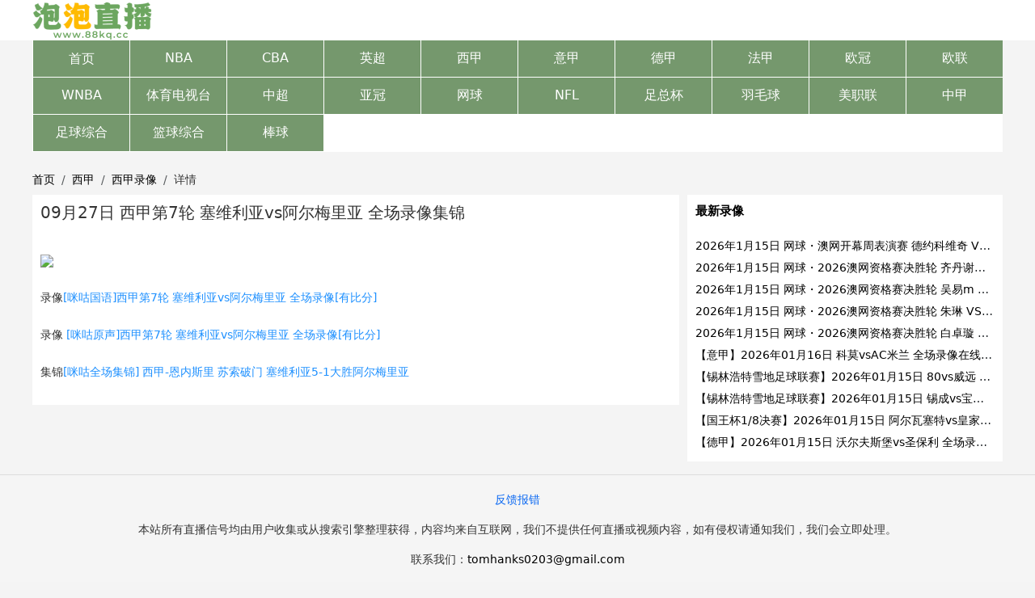

--- FILE ---
content_type: text/html; charset=UTF-8
request_url: https://www.popozhibo.com/replay/121889
body_size: 3081
content:
<!DOCTYPE html>
<html lang="zh-CN">
<head>
    <meta charset="utf-8">
    <meta name="viewport" content="width=device-width, initial-scale=1">
    
    <title>09月27日 西甲第7轮 塞维利亚vs阿尔梅里亚 全场录像集锦_泡泡直播</title>
    
    <link rel="icon" href="/storage/images/32ad5bf38d31b4a06265404dbbe62e4f.ico">
    
    <meta name="keywords" content="">
    <meta name="description" content="录像[咪咕国语]西甲第7轮 塞维利亚vs阿尔梅里亚 全场录像[有比分]录像
[咪咕原声]西甲第7轮 塞维利亚vs阿尔梅里亚 全场录像[有比分]集锦[咪咕全场集锦">
    
    <link rel="stylesheet" href='/static/libs/bootstrap/5.3.0/css/bootstrap.min.css'>
    <link rel="stylesheet" href='/static/css/pc.css?t=1766993356'>
    <link rel="stylesheet" href='/static/css/sss.css?t=1766993356'>

    
    <link rel="stylesheet"
          href='/storage/files/6331c225d949e730b7b6ce20aee1a70b.css'>
    
    <link rel="canonical" href="https://www.popozhibo.com/replay/121889"/>
    <!-- Google tag (gtag.js) -->
<script async src="https://www.googletagmanager.com/gtag/js?id=G-PS6MT5HWYR"></script>
<script>
  window.dataLayer = window.dataLayer || [];
  function gtag(){dataLayer.push(arguments);}
  gtag('js', new Date());

  gtag('config', 'G-PS6MT5HWYR');
</script>
</head>

<body>
<noscript>
    <div class="container">
        <div class="alert alert-warning" role="alert">您的浏览器禁用了 JavaScript，部分功能可能无法使用，请启用 JavaScript 以获得更好的用户体验。</div>
    </div>
</noscript>
<div class="head">
    <div class="head-content">
        <div class="logo-header">
            <a href="/"><img referrerPolicy="no-referrer" src="/storage/images/9dd41e5272dda78e46826362723eea18.svg"></a>
        </div>
    </div>
</div>

<div class="wrapper">

    <ul class="custom-nav">
        <li>
            <a href='/'
               class='active'>首页</a>
        </li>
        
        <li>
            <a href='/match/1'
               class=' block-a'>NBA</a>
        </li>
        
        <li>
            <a href='/match/2'
               class=' block-a'>CBA</a>
        </li>
        
        <li>
            <a href='/match/8'
               class=' block-a'>英超</a>
        </li>
        
        <li>
            <a href='/match/9'
               class=' block-a'>西甲</a>
        </li>
        
        <li>
            <a href='/match/10'
               class=' block-a'>意甲</a>
        </li>
        
        <li>
            <a href='/match/14'
               class=' block-a'>德甲</a>
        </li>
        
        <li>
            <a href='/match/15'
               class=' block-a'>法甲</a>
        </li>
        
        <li>
            <a href='/match/12'
               class=' block-a'>欧冠</a>
        </li>
        
        <li>
            <a href='/match/13'
               class=' block-a'>欧联</a>
        </li>
        
        <li>
            <a href='/match/20'
               class=' block-a'>WNBA</a>
        </li>
        
        <li>
            <a href='/match/21'
               class=' block-a'>体育电视台</a>
        </li>
        
        <li>
            <a href='/match/7'
               class=' block-a'>中超</a>
        </li>
        
        <li>
            <a href='/match/11'
               class=' block-a'>亚冠</a>
        </li>
        
        <li>
            <a href='/match/29'
               class=' block-a'>网球</a>
        </li>
        
        <li>
            <a href='/match/25'
               class=' block-a'>NFL</a>
        </li>
        
        <li>
            <a href='/match/27'
               class=' block-a'>足总杯</a>
        </li>
        
        <li>
            <a href='/match/19'
               class=' block-a'>羽毛球</a>
        </li>
        
        <li>
            <a href='/match/26'
               class=' block-a'>美职联</a>
        </li>
        
        <li>
            <a href='/match/31'
               class=' block-a'>中甲</a>
        </li>
        
        <li>
            <a href='/match/23'
               class=' block-a'>足球综合</a>
        </li>
        
        <li>
            <a href='/match/4'
               class=' block-a'>篮球综合</a>
        </li>
        
        <li>
            <a href='/match/38'
               class=' block-a'>棒球</a>
        </li>
        
        <div class="clear"></div>
    </ul>
</div>
<div class="wrapper my-2">
    
    <nav aria-label="breadcrumb">
        <ol class="breadcrumb mb-0">
            
            
            <li class="breadcrumb-item" aria-current="page"><a href="/"> 首页</a></li>
            
            
            
            <li class="breadcrumb-item" aria-current="page"><a href="/match/"> 西甲</a></li>
            
            
            
            <li class="breadcrumb-item" aria-current="page"><a href="/match//playback"> 西甲录像</a></li>
            
            
            
            <li class="breadcrumb-item" aria-current="page">详情</li>
            
            
        </ol>
    </nav>
    
</div>

<div class="content">
    <div class="content-left">
        <div class="module-content article">
            <h3 style="font-size: 20px">09月27日 西甲第7轮 塞维利亚vs阿尔梅里亚 全场录像集锦</h3>
            <hr>
            <p>
                <img style="width:100px" src="http://file.88kanqiu.com/storage/images/newscover/xjcover.jpg"><br><p><span>录像</span><a style="color:#1E90FF"  href="https://www.miguvideo.com/p/detail/866267466" target="_blank" rel="nofollow">[咪咕国语]西甲第7轮 塞维利亚vs阿尔梅里亚 全场录像[有比分]</a></p><p><span>录像</span>
<a style="color:#1E90FF"  href="https://www.miguvideo.com/p/detail/866263938" target="_blank" rel="nofollow">[咪咕原声]西甲第7轮 塞维利亚vs阿尔梅里亚 全场录像[有比分]</a></p><p><span>集锦</span><a style="color:#1E90FF"  href="https://www.miguvideo.com/p/detail/866256721" target="_blank" rel="nofollow">[咪咕全场集锦] 西甲-恩内斯里 苏索破门 塞维利亚5-1大胜阿尔梅里亚</a></p>
            </p>
        </div>
    </div>
    <div class="content-right">
        <section class="mb-3">
            <div class="module-title-container">
                <h2 class="title">最新录像</h2>
            </div>
            <div class="module-content-container">
                
<ul class="list-group list-group-flush">
    
    <li class="list-group-item d-inline-block text-truncate new-playback-item">
        <a href='/replay/143658'>
            2026年1月15日 网球・澳网开幕周表演赛 德约科维奇 VS 蒂亚福</a>
    </li>
    
    <li class="list-group-item d-inline-block text-truncate new-playback-item">
        <a href='/replay/143657'>
            2026年1月15日 网球・2026澳网资格赛决胜轮 齐丹谢克 VS 袁悦</a>
    </li>
    
    <li class="list-group-item d-inline-block text-truncate new-playback-item">
        <a href='/replay/143656'>
            2026年1月15日 网球・2026澳网资格赛决胜轮 吴易m VS 博耶</a>
    </li>
    
    <li class="list-group-item d-inline-block text-truncate new-playback-item">
        <a href='/replay/143655'>
            2026年1月15日 网球・2026澳网资格赛决胜轮 朱琳 VS 什塔库西奇</a>
    </li>
    
    <li class="list-group-item d-inline-block text-truncate new-playback-item">
        <a href='/replay/143654'>
            2026年1月15日 网球・2026澳网资格赛决胜轮 白卓璇 VS 维德曼诺娃</a>
    </li>
    
    <li class="list-group-item d-inline-block text-truncate new-playback-item">
        <a href='/replay/143659'>
            【意甲】2026年01月16日 科莫vsAC米兰 全场录像在线回放</a>
    </li>
    
    <li class="list-group-item d-inline-block text-truncate new-playback-item">
        <a href='/replay/143653'>
            【锡林浩特雪地足球联赛】2026年01月15日 80vs威远 全场录像在线回放</a>
    </li>
    
    <li class="list-group-item d-inline-block text-truncate new-playback-item">
        <a href='/replay/143652'>
            【锡林浩特雪地足球联赛】2026年01月15日 锡成vs宝力根 全场录像在线回放</a>
    </li>
    
    <li class="list-group-item d-inline-block text-truncate new-playback-item">
        <a href='/replay/143648'>
            【国王杯1/8决赛】2026年01月15日 阿尔瓦塞特vs皇家马德里 全场录像在线回放</a>
    </li>
    
    <li class="list-group-item d-inline-block text-truncate new-playback-item">
        <a href='/replay/143641'>
            【德甲】2026年01月15日 沃尔夫斯堡vs圣保利 全场录像在线回放</a>
    </li>
    
</ul>


            </div>
        </section>

        
    </div>


</div>



<div class="right-center">
    <div class="sss-container" data-uuid="a2f06d60-8b35-11ed-a13f-c3c32b70f344">
    </div>

    <div class="sss-container" data-uuid="e2cb9ff0-8b35-11ed-ae01-53f3e5532009">
    </div>
</div>
<footer class="footer">
    <p><a target="_blank" style="color: rgb(12 105 242)" href="http://fk.88kq.cc/feedback">反馈报错</a></p>
    <p>本站所有直播信号均由用户收集或从搜索引擎整理获得，内容均来自互联网，我们不提供任何直播或视频内容，如有侵权请通知我们，我们会立即处理。</p>
    <p>联系我们：<a href="mailto:tomhanks0203@gmail.com">tomhanks0203@gmail.com</a></p>
    <p>
        
        <a  target="_blank"  href="https://www.88kanqiu.tw">足球直播</a>&nbsp;&nbsp;
        
        <a  target="_blank"  href="https://www.88kanqiu.tw/match/1/live">NBA直播</a>&nbsp;&nbsp;
        
        <a  target="_blank"  href="https://www.ttdm5.me/">动漫线上看</a>&nbsp;&nbsp;
        
    </p>
</footer>
<!-- Google Tag Manager (noscript) -->
<noscript>
    <iframe src="https://www.googletagmanager.com/ns.html?id=GTM-TS4Q6PX"
            height="0" width="0" style="display:none;visibility:hidden"></iframe>
</noscript>
<!-- End Google Tag Manager (noscript) -->

<script type="text/javascript" src='/static/libs/jquery/3.1.1/jquery.min.js'></script>
<script type="text/javascript" src='/static/libs/bootstrap/5.3.0/js/bootstrap.min.js'></script>
<script type="text/javascript" src='/static/js/common.js?t=1766993356'></script>



</body>
</html>


--- FILE ---
content_type: text/css
request_url: https://www.popozhibo.com/static/css/pc.css?t=1766993356
body_size: 3413
content:
body {
    color: #333333;
    background: #F4F4F4;
    font-size: 14px;
}

a, button {
    cursor: pointer;
    color: #000;
}

a {
    text-decoration: none;
}

.head {
    width: 100%;
    background: #FFFFFF;
}

.head-content, .content, .wrapper {
    width: 1200px;
    margin: 0 auto;
    overflow: hidden;
}

.content-left {
    width: 800px;
    float: left;
}

.content-right {
    width: 390px;
    float: right;
}

.custom-nav {
    background: #ffffff;
    display: inline-flex;
    flex-wrap: wrap;
    padding: 0;
}

.custom-nav li {
    background: #FF744B;
    margin-left: 1px;
    margin-bottom: 1px;
    width: 119px;
    height: 45px;
    text-align: center;
    overflow: hidden;
    line-height: 45px;
}

ul.custom-nav li a {
    color: #fff;
    font-size: 16px;
}


.left {
    float: left;
}

.right {
    float: right;
}

.text-left {
    text-align: left;
}

.text-right {
    text-align: right;
}

.text-ignore {
    overflow: hidden;
    white-space: nowrap;
    text-overflow: ellipsis;
}

.clear {
    margin: 0;
    padding: 0;
    clear: both;
}


.article {
    padding: 10px;
}

.article p {
    line-height: 30px;
}

.article hr {
    border: none;
}

.article h3 {
    margin-bottom: 15px;
}

.subnav-box {
    margin-top: 1px;
    height: 36px;
    background: #E7E6E6;
    overflow: hidden;
    position: relative;
}

.subnav-box a {
    float: left;
    width: auto;
    height: 36px;
    font-size: 14px;
    color: #777777;
    line-height: 39px;
    padding-left: 10px;
    padding-right: 10px;
}

.subnav-box a:last-child {
    margin-right: 20px;
}

.subnav-box a:active {
    color: #FF6133;
    background: #ffffff;
}

.subnav-box a.active {
    color: #FF6133;
    background: #ffffff;
}

.subnav-box .slide-next, .subnav-box .slide-prev {
    width: 20px;
    height: 36px;
    position: absolute;
    top: 0;
    background: #fc825f;
    z-index: 99;
    opacity: 0.95;
    transition: opacity 0.3s;
}

.subnav-box .slide-next {
    right: 0;
}

.subnav-box .slide-prev {
    left: 0;
}

.subnav-box .slide-prev s, .subnav-box .slide-next s {
    display: inline-block;
    margin: 14px 0 0 4px;
    width: 7.2px;
    height: 7.2px;
    border-bottom: 1px solid #fff;
    border-right: 1px solid #fff;
}

.subnav-box .slide-next s {
    transform: rotate(-45deg);
}

.subnav-box .slide-prev s {
    transform: rotate(135deg);
}

.subnav-box .swiper-button-disabled {
    opacity: 0;
}

.line-more {
    text-align: center;
}

.line-more a {
    font-size: 14px;
    color: #333333;
}

.footer {
    padding: 20px;
    text-align: center;
    background-color: #f5f5f5;
    border-top: 1px solid #ddd;
}

.footer-center {
    float: right;
    width: 100%;
    text-align: center;
}

.pager {
    padding-left: 0;
    margin: 20px 0;
    text-align: center;
    list-style: none;
}

.pager li {
    display: inline;
}

.pager li > a, .pager li > span {
    display: inline-block;
    padding: 5px 14px;
    background-color: #fff;
    border: 1px solid #ddd;
    border-radius: 15px;
}

.content-left .news-item {
    height: 100px;
    padding: 10px 0;
    border-bottom: 1px solid #f1f1f1;
    margin: 0 auto;
}

.content-right .news-item {
    height: 75px;
    padding: 10px 0;
    border-bottom: 1px solid #f1f1f1;
    margin: 0 auto;
}

.content-left .news-item img {
    float: left;
    width: 150px;
    max-height: 100px;
}

.content-right .news-item img {
    float: left;
    width: 100px;
    max-height: 70px;
}

.content-left .news-item p {
    float: left;
    width: 70%;
    height: 80%;
    margin-left: 10px;
    font-size: 16px;
    color: #000;
    line-height: 22px;
    overflow: hidden;
}


.content-right .news-item p {
    float: left;
    width: 250px;
    height: 70px;
    margin-left: 10px;
    font-size: 16px;
    color: #000;
    line-height: 22px;
    overflow: hidden;
}


.score-list ul {
    padding: 0;
}

.score-list h1 {
    font-size: 14px;
    line-height: 30px;
    text-align: center;
    background: #f2f2f2;
    width: 100%;
}

.score-list h1 a {
    display: block;
    color: #333;
}

.score-list ul li {
    line-height: 50px;
    height: 50px;
    display: flex;
}

.score-list ul li:nth-child(2n) {
    background-color: #F7F7F7;
}

.score-list ul li .vs {
    text-align: center;
    width: 70px;
}

.score-list ul li .game-time {
    width: 100px;
}

.score-list ul li .game-name {
    width: 150px;
}

.score-list ul li .left-team {
    display: flex;
    align-items: center;
    justify-content: right;
    width: 180px;
}

.score-list ul li .left-team .team-logo-min {
    margin-left: 10px;
}

.score-list ul li .right-team .team-logo-min {
    margin-right: 10px;
}

.score-list ul li .right-team {
    display: flex;
    align-items: center;
    justify-content: left;
    width: 200px;
}


.score-list li .game-play {
    width: 50px;
}

.score-list ul .score-name-left {
    width: 110px;
    margin-top: 10px;
    float: left;
    text-align: center;
}

.score-name-left img {
    width: 50px;
    height: 50px;
    display: block;
    margin: 0 auto;
}

.score-name-left span {
    display: block;
    height: 28px;
    font-size: 14px;
    line-height: 14px;
    margin-top: 8px;
    color: #333;
    overflow: hidden;
}

.score-list .score-center {
    width: 135px;
    float: left;
    text-align: center;
}

.score-center .league-name {
    width: 100%;
    font-size: 14px;
    color: #ffffff;
    position: absolute;
    top: -20px;
}

.score-center time {
    display: block;
    font-size: 12px;
    line-height: 12px;
    color: #333;
    margin-top: 15px;
    margin-bottom: 10px;
    height: 14px;
    overflow: hidden;
}

.score-center .score {
    font-size: 21px;
    line-height: 21px;
    color: #333;
    margin-top: 14px;
}

.score-center span {
    font-size: 12px;
    line-height: 12px;
    margin-top: 13px;
    color: #333;
}

.red {
    color: #ce2623 !important;
}

.blue {
    color: #017bd1 !important;
}

.green {
    color: #009900 !important;
}

.text-overflow {
    text-overflow: ellipsis;
    white-space: nowrap;
    overflow: hidden;
}

.article {
    background: #FFFFFF;
}

.article img {
    width: 100%;
}

.score-title {
    font-size: 14px;
    line-height: 30px;
    text-align: center;
    background: #f2f2f2;
    width: 100%;
}

.fixed-score-box {
    min-height: 150px;
    background: url("/static/img/banner_back.png") no-repeat;
    background-size: 100% 100%;
    margin-top: 10px;
}

.fixed-score-box > a {
    display: inline-block;
    margin: 10px 0 0 15px;
}

.fixed-score-box > a > i {
    display: inline-block;
    width: 9px;
    height: 9px;
    transform: rotate(-45deg);
    border: 1px solid #ffffff;
    border-bottom: none;
    border-right: none;
}

.fixed-score-box > a > span {
    font-size: 14px;
    color: #ffffff;
}

.fixed-score {
    padding: 10px 200px;
    display: flex;
    justify-content: space-between;
}

.fixed-score .score-name-left {
    width: 117px;
    text-align: center;
}

.fixed-score .score-name-left img {
    width: 50px;
    height: 50px;
    display: block;
    margin: 0 auto;
    margin-top: 20px;
}

.fixed-score .score-name-left span {
    display: block;
    font-size: 14px;
    line-height: 20px;
    margin-top: 10px;
    color: #fff;
}

.fixed-score .score-center {
    width: 140px;
    text-align: center;
    margin-top: 45px;
}

.fixed-score .score-center time {
    display: block;
    font-size: 14px;
    line-height: 20px;
    color: #fff;
    margin-top: 14px;
    margin-bottom: 10px;
    height: 20px;
}

.fixed-score .score-center .score {
    font-size: 24px;
    color: #fff;
    line-height: 26px;
    margin-top: 15px;
}

.fixed-score .score-center p {
    margin-top: 10px;
    font-size: 14px;
    line-height: 20px;
    color: #ffffff;
}

.fixed-score .score-center a {
    display: inline-block;
    width: 66px;
    height: 26px;
    border: 1px solid #fff;
    text-align: center;
    font-size: 12px;
    line-height: 28px;
    border-radius: 5px;
    color: #ffffff;
    margin-top: 10px;
    margin-bottom: 14px;
}

.table-bordered {
    border: 1px solid #ddd;
}

.table {
    width: 100%;
    max-width: 100%;
    margin-bottom: 20px;
}

.table-bordered > tbody > tr > td, .table-bordered > tbody > tr > th, .table-bordered > thead > tr > td, .table-bordered > thead > tr > th {
    border: 1px solid #ddd;
}

.table > tbody > tr > td, .table > tbody > tr > th, .table > thead > tr > td, .table > thead > tr > th {
    padding: 8px;
    vertical-align: top;
    border-top: 1px solid #ddd;
}


.category-team-list li {
    padding: 4px;
}

.category-team-list li img {
    vertical-align: middle;
    width: 30px;
    height: 30px;
}

.team-logo-min {
    width: 36px;
    height: 36px;
}

.alert-info {
    text-align: center;
}

.live-play-source {
    margin: 10px;
    display: flex;
    flex-wrap: wrap;
    justify-content: space-between;
}

.live-play-source a.live-play-btn {
    text-align: center;
    padding: 10px 6px;
    border-radius: 4px;
    background: rgba(255, 12, 12, 0.10);
    border: 1px solid #ff0c0c;
    display: block;
    text-overflow: ellipsis;
    white-space: nowrap;
    overflow: hidden;
    margin-bottom: 10px;
    width: 170px;
}

.live-play-source a.live-play-btn:not(:nth-child(4n)) {
    margin-right: 11px;
}

.text-center {
    text-align: center;
}

.column2 {
    display: grid;
    grid-template-columns: 1fr 1fr;
}

.column3 {
    display: grid;
    grid-template-columns: 1fr 1fr 1fr;
}


.column4 {
    display: grid;
    grid-template-columns: 1fr 1fr 1fr 1fr;
}


.block-a {
    display: inline-block;
    width: 100%;
    line-height: 30px;
}


.game-status {
    display: inline-block;
    margin-bottom: 0;
    font-weight: 400;
    text-align: center;
    white-space: nowrap;
    vertical-align: middle;
    -ms-touch-action: manipulation;
    touch-action: manipulation;
    cursor: pointer;
    background-image: none;
    border: 1px solid transparent;
    padding: 6px 12px;
    font-size: 14px;
    line-height: 1.42857143;
    border-radius: 4px;
    -webkit-user-select: none;
    -moz-user-select: none;
    -ms-user-select: none;
    user-select: none;
}


.game-status-disabled {
    color: #333;
    background-color: #fff;
    border-color: #ccc;
    pointer-events: none;
    cursor: not-allowed;
    filter: alpha(opacity=65);
    opacity: .65;
    -webkit-box-shadow: none;
    box-shadow: none;
    width: 68px;
}

.game-status-end {
    color: #333;
    background-color: #fff;
    border-color: #ccc;
}


.game-status-live {
    color: #fff;
    background-color: #b5170b;
    border-color: #b5170b;
}

.game-status-not-start {
    border-color: #4682f7;
    background: #4682f7;
    color: white;
}

ul.live-play-source li {
    max-width: 154px;
    overflow: hidden;
}


.pull-right {
    float: right !important;
}

.pull-left {
    float: left !important;
}

.ex-pagination {
    justify-content: center;
    --bs-pagination-color: #333;
    --bs-pagination-hover-color: #333;
    --bs-pagination-focus-color: #333;
    --bs-pagination-focus-box-shadow: 0 0 0 0.25rem rgba(225, 200, 191, 0.25);
    --bs-pagination-active-bg: #e3e3e3;
    --bs-pagination-active-border-color: #e3e3e3;
}


.module-title-container {
    display: flex;
    justify-content: space-between;
    align-items: center;
    height: 40px;
    background: #ffffff;
    padding: 10px 10px;
}


.module-title-container .title {
    color: #000;
    font-weight: bold;
    font-size: 15px;
    line-height: 15px;
    padding: 0;
    margin: 0;
}


.hot-team-list {
    padding: 0 0.5rem;
}

.hot-team-list li {
    height: 23px;
    line-height: 23px;
    display: block;
    white-space: nowrap;
}

.hot-team-list li {
    color: #000;
    text-decoration: none;
    cursor: pointer;
    font-size: 14px;
}

.module-content-container {
    background: #FFFFFF;
    padding: 10px;
}

.new-playback-item {
    border: none;
    padding: 3px 0;
}

.new-playback-item a {
    color: #000;
    text-decoration: none;
    font-size: 14px;
}


/**
视频分享
 */

.share-lock-modal-dialog {
    width: 460px;
    margin: 100px auto;
}

.share-lock-title-container {
    top: 13%;
    position: absolute;
    left: 50%;
    transform: translate(-50%, -0%);
    -webkit-transform: translate(-50%, 0%);
    text-align: center;
    line-height: 26px;
}

.share-lock-title-container .title {
    font-size: 26px;
    color: red;
    font-weight: bold;
}

.share-lock-title-container .subtitle {
    top: 18%;
    color: #e89049;
    font-size: 18px;
}

.share-lock-content-container {
    top: 39%;
    position: absolute;
    left: 50%;
    transform: translate(-50%, -0%);
    -webkit-transform: translate(-50%, 0%);
    text-align: center;
    line-height: 16px;
    width: 80%;
    color: #ffffff;
    background-color: #959085de;
    border-radius: 3px;
}

.share-lock-content-container p {
    text-overflow: ellipsis;
    white-space: nowrap;
    overflow: hidden;
    margin: 4px;
}


.share-lock-modal-content {
    background: transparent;
    border: none;
    border-radius: unset;
    box-shadow: none;
    position: relative;
    width: 460px;
}

.share-lock-button {
    position: absolute;
    left: 50%;
    transform: translate(-50%, -0%);
    -webkit-transform: translate(-50%, 0%);
    bottom: 30px;
    border: 3px solid #ffffff;
    border-radius: 40px;
    padding: 10px 28px;
    text-align: center;
    background: #F2BE21;
    color: #ffffff;
    cursor: pointer;
    font-size: 16px;
}

.share-lock-close-button {
    position: absolute;
    top: 0;
    right: 0;
    color: #ffffff;
    opacity: 1;
}

.ex-pagination li a, .ex-pagination li span {
    font-size: 0.875rem;
}

.rankings-nav-pills .nav-link {
    color: #000;
    border: 1px solid #cccccc;
}

.rankings-nav-pills .nav-link.active, .rankings-nav-pills .show>.nav-link {
    background-color: #DD5345;
}